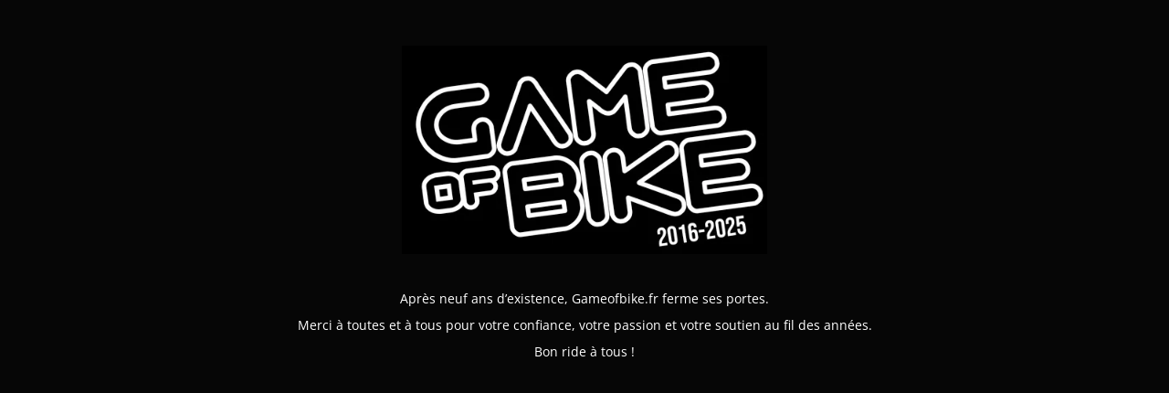

--- FILE ---
content_type: text/html; charset=UTF-8
request_url: https://www.gameofbike.fr/mentions-legales-politique-de-confidentialite/
body_size: 1782
content:
<!DOCTYPE html>
<html lang="fr-FR">
<head>
	<meta charset="UTF-8" />
	<title>Mentions légales &#8211; Game of Bike : votre shop 100% street trial !</title>	<link rel="icon" href="https://i0.wp.com/www.gameofbike.fr/wp-content/uploads/2017/05/cropped-carr%C3%A9.jpg?fit=32%2C32&#038;ssl=1" sizes="32x32" />
<link rel="icon" href="https://i0.wp.com/www.gameofbike.fr/wp-content/uploads/2017/05/cropped-carr%C3%A9.jpg?fit=192%2C192&#038;ssl=1" sizes="192x192" />
<link rel="apple-touch-icon" href="https://i0.wp.com/www.gameofbike.fr/wp-content/uploads/2017/05/cropped-carr%C3%A9.jpg?fit=180%2C180&#038;ssl=1" />
<meta name="msapplication-TileImage" content="https://i0.wp.com/www.gameofbike.fr/wp-content/uploads/2017/05/cropped-carr%C3%A9.jpg?fit=270%2C270&#038;ssl=1" />
	<meta name="viewport" content="width=device-width, maximum-scale=1, initial-scale=1, minimum-scale=1">
	<meta name="description" content="Boutique en ligne spécialisée dans les VTT Street Trial"/>
	<meta http-equiv="X-UA-Compatible" content="" />
	<meta property="og:site_name" content="Game of Bike - Boutique en ligne spécialisée dans les VTT Street Trial"/>
	<meta property="og:title" content="Game of Bike"/>
	<meta property="og:type" content="Maintenance"/>
	<meta property="og:url" content="https://www.gameofbike.fr"/>
	<meta property="og:description" content="Après neuf ans d’existence, Gameofbike.fr ferme ses portes.
Merci à toutes et à tous pour votre confiance, votre passion et votre soutien au fil des années.
Bon ride à tous !"/>
				<meta property="og:image" content="https://i0.wp.com/www.gameofbike.fr/wp-content/uploads/2025/10/gameover.jpg?fit=500%2C285&#038;ssl=1" />
			<meta property="og:image:url" content="https://i0.wp.com/www.gameofbike.fr/wp-content/uploads/2025/10/gameover.jpg?fit=500%2C285&#038;ssl=1"/>
			<meta property="og:image:secure_url" content="https://i0.wp.com/www.gameofbike.fr/wp-content/uploads/2025/10/gameover.jpg?fit=500%2C285&#038;ssl=1"/>
			<meta property="og:image:type" content="jpg?fit=500%2C285&#038;ssl=1"/>
			<link rel="profile" href="https://gmpg.org/xfn/11" />
	<link rel="pingback" href="https://www.gameofbike.fr/xmlrpc.php" />
	<link rel='stylesheet' id='mtnc-style-css' href='https://www.gameofbike.fr/wp-content/plugins/maintenance/load/css/style.css?ver=1754903253' type='text/css' media='all' />
<link rel='stylesheet' id='mtnc-fonts-css' href='https://www.gameofbike.fr/wp-content/plugins/maintenance/load/css/fonts.css?ver=1754903253' type='text/css' media='all' />
<style type="text/css">body {background-color: #000000}.preloader {background-color: #000000}body {font-family: Open Sans; }.site-title, .preloader i, .login-form, .login-form a.lost-pass, .btn-open-login-form, .site-content, .user-content-wrapper, .user-content, footer, .maintenance a{color: #ffffff;} a.close-user-content, #mailchimp-box form input[type="submit"], .login-form input#submit.button  {border-color:#ffffff} input[type="submit"]:hover{background-color:#ffffff} input:-webkit-autofill, input:-webkit-autofill:focus{-webkit-text-fill-color:#ffffff} body &gt; .login-form-container{background-color:#000000}.btn-open-login-form{background-color:#000000}input:-webkit-autofill, input:-webkit-autofill:focus{-webkit-box-shadow:0 0 0 50px #000000 inset}input[type='submit']:hover{color:#000000} #custom-subscribe #submit-subscribe:before{background-color:#000000} </style>    
    <!--[if IE]><script type="text/javascript" src="https://www.gameofbike.fr/wp-content/plugins/maintenance/load/js/jquery.backstretch.min.js"></script><![endif]--><link rel="stylesheet" href="https://fonts.bunny.net/css?family=Open%20Sans:300,300italic,regular,italic,600,600italic,700,700italic,800,800italic:regular"></head>

<body data-rsssl=1 class="maintenance ">

<div class="main-container">
	<div class="preloader"><i class="fi-widget" aria-hidden="true"></i></div>	<div id="wrapper">
		<div class="center logotype">
			<header>
				        <div class="logo-box" rel="home">
            <img src="https://i0.wp.com/www.gameofbike.fr/wp-content/uploads/2025/10/gameover.jpg?fit=500%2C285&#038;ssl=1" srcset="https://i0.wp.com/www.gameofbike.fr/wp-content/uploads/2025/10/gameover.jpg?fit=500%2C285&#038;ssl=1 2x" width="400"  alt="logo">
        </div>
    			</header>
		</div>
		<div id="content" class="site-content">
			<div class="center">
                <div class="description" style="font-weight:normal;font-style:normal"><p style="text-align: center" data-start="94" data-end="155">Après neuf ans d’existence, Gameofbike.fr ferme ses portes.</p>
<p style="text-align: center" data-start="94" data-end="155">Merci à toutes et à tous pour votre confiance, votre passion et votre soutien au fil des années.</p>
<p style="text-align: center" data-start="267" data-end="284">Bon ride à tous !</p>
</div>			</div>
		</div>
	</div> <!-- end wrapper -->
	<footer>
		<div class="center">
					</div>
	</footer>
			</div>

<!--[if !IE]><!--><script type="text/javascript" src="https://www.gameofbike.fr/wp-includes/js/jquery/jquery.min.js?ver=3.7.1" id="jquery-core-js"></script>
<script type="text/javascript" src="https://www.gameofbike.fr/wp-includes/js/jquery/jquery-migrate.min.js?ver=3.4.1" id="jquery-migrate-js"></script>
<!--<![endif]--><script type="text/javascript" id="_frontend-js-extra">
/* <![CDATA[ */
var mtnc_front_options = {"body_bg":"","gallery_array":[],"blur_intensity":"5","font_link":["Open Sans:300,300italic,regular,italic,600,600italic,700,700italic,800,800italic:regular"]};
//# sourceURL=_frontend-js-extra
/* ]]> */
</script>
<script type="text/javascript" src="https://www.gameofbike.fr/wp-content/plugins/maintenance/load/js/jquery.frontend.js?ver=1754903254" id="_frontend-js"></script>

</body>
</html>

<!-- This website is like a Rocket, isn't it? Performance optimized by WP Rocket. Learn more: https://wp-rocket.me -->